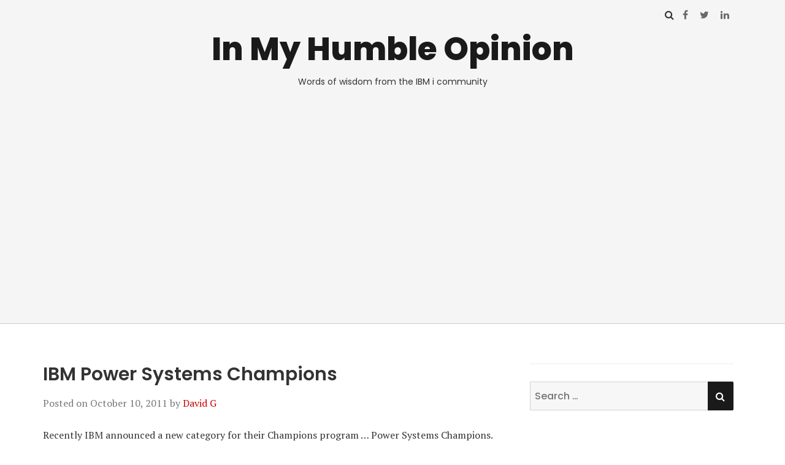

--- FILE ---
content_type: text/html; charset=UTF-8
request_url: https://imho.midrange.com/2011/10/10/ibm-power-systems-champions/
body_size: 42746
content:
<!doctype html>
<html lang="en-US">
<head class="no-js">
	<meta charset="UTF-8">
	<meta name="viewport" content="width=device-width, initial-scale=1">
	<meta http-equiv="X-UA-Compatible" content="ie=edge">
    <link rel="profile" href="http://gmpg.org/xfn/11">
	        <link rel="pingback" href="https://imho.midrange.com/xmlrpc.php">
	    <script>(function(html){html.className = html.className.replace(/\bno-js\b/,'js')})(document.documentElement);</script>
<title>IBM Power Systems Champions &#8211; In My Humble Opinion</title>
<meta name='robots' content='max-image-preview:large' />
	<style>img:is([sizes="auto" i], [sizes^="auto," i]) { contain-intrinsic-size: 3000px 1500px }</style>
	<link rel='dns-prefetch' href='//fonts.googleapis.com' />
<link rel="alternate" type="application/rss+xml" title="In My Humble Opinion &raquo; Feed" href="https://imho.midrange.com/feed/" />
<link rel="alternate" type="application/rss+xml" title="In My Humble Opinion &raquo; Comments Feed" href="https://imho.midrange.com/comments/feed/" />
<link rel="alternate" type="application/rss+xml" title="In My Humble Opinion &raquo; IBM Power Systems Champions Comments Feed" href="https://imho.midrange.com/2011/10/10/ibm-power-systems-champions/feed/" />
<script type="text/javascript">
/* <![CDATA[ */
window._wpemojiSettings = {"baseUrl":"https:\/\/s.w.org\/images\/core\/emoji\/16.0.1\/72x72\/","ext":".png","svgUrl":"https:\/\/s.w.org\/images\/core\/emoji\/16.0.1\/svg\/","svgExt":".svg","source":{"concatemoji":"https:\/\/imho.midrange.com\/wp-includes\/js\/wp-emoji-release.min.js?ver=6.8.3"}};
/*! This file is auto-generated */
!function(s,n){var o,i,e;function c(e){try{var t={supportTests:e,timestamp:(new Date).valueOf()};sessionStorage.setItem(o,JSON.stringify(t))}catch(e){}}function p(e,t,n){e.clearRect(0,0,e.canvas.width,e.canvas.height),e.fillText(t,0,0);var t=new Uint32Array(e.getImageData(0,0,e.canvas.width,e.canvas.height).data),a=(e.clearRect(0,0,e.canvas.width,e.canvas.height),e.fillText(n,0,0),new Uint32Array(e.getImageData(0,0,e.canvas.width,e.canvas.height).data));return t.every(function(e,t){return e===a[t]})}function u(e,t){e.clearRect(0,0,e.canvas.width,e.canvas.height),e.fillText(t,0,0);for(var n=e.getImageData(16,16,1,1),a=0;a<n.data.length;a++)if(0!==n.data[a])return!1;return!0}function f(e,t,n,a){switch(t){case"flag":return n(e,"\ud83c\udff3\ufe0f\u200d\u26a7\ufe0f","\ud83c\udff3\ufe0f\u200b\u26a7\ufe0f")?!1:!n(e,"\ud83c\udde8\ud83c\uddf6","\ud83c\udde8\u200b\ud83c\uddf6")&&!n(e,"\ud83c\udff4\udb40\udc67\udb40\udc62\udb40\udc65\udb40\udc6e\udb40\udc67\udb40\udc7f","\ud83c\udff4\u200b\udb40\udc67\u200b\udb40\udc62\u200b\udb40\udc65\u200b\udb40\udc6e\u200b\udb40\udc67\u200b\udb40\udc7f");case"emoji":return!a(e,"\ud83e\udedf")}return!1}function g(e,t,n,a){var r="undefined"!=typeof WorkerGlobalScope&&self instanceof WorkerGlobalScope?new OffscreenCanvas(300,150):s.createElement("canvas"),o=r.getContext("2d",{willReadFrequently:!0}),i=(o.textBaseline="top",o.font="600 32px Arial",{});return e.forEach(function(e){i[e]=t(o,e,n,a)}),i}function t(e){var t=s.createElement("script");t.src=e,t.defer=!0,s.head.appendChild(t)}"undefined"!=typeof Promise&&(o="wpEmojiSettingsSupports",i=["flag","emoji"],n.supports={everything:!0,everythingExceptFlag:!0},e=new Promise(function(e){s.addEventListener("DOMContentLoaded",e,{once:!0})}),new Promise(function(t){var n=function(){try{var e=JSON.parse(sessionStorage.getItem(o));if("object"==typeof e&&"number"==typeof e.timestamp&&(new Date).valueOf()<e.timestamp+604800&&"object"==typeof e.supportTests)return e.supportTests}catch(e){}return null}();if(!n){if("undefined"!=typeof Worker&&"undefined"!=typeof OffscreenCanvas&&"undefined"!=typeof URL&&URL.createObjectURL&&"undefined"!=typeof Blob)try{var e="postMessage("+g.toString()+"("+[JSON.stringify(i),f.toString(),p.toString(),u.toString()].join(",")+"));",a=new Blob([e],{type:"text/javascript"}),r=new Worker(URL.createObjectURL(a),{name:"wpTestEmojiSupports"});return void(r.onmessage=function(e){c(n=e.data),r.terminate(),t(n)})}catch(e){}c(n=g(i,f,p,u))}t(n)}).then(function(e){for(var t in e)n.supports[t]=e[t],n.supports.everything=n.supports.everything&&n.supports[t],"flag"!==t&&(n.supports.everythingExceptFlag=n.supports.everythingExceptFlag&&n.supports[t]);n.supports.everythingExceptFlag=n.supports.everythingExceptFlag&&!n.supports.flag,n.DOMReady=!1,n.readyCallback=function(){n.DOMReady=!0}}).then(function(){return e}).then(function(){var e;n.supports.everything||(n.readyCallback(),(e=n.source||{}).concatemoji?t(e.concatemoji):e.wpemoji&&e.twemoji&&(t(e.twemoji),t(e.wpemoji)))}))}((window,document),window._wpemojiSettings);
/* ]]> */
</script>
<style id='wp-emoji-styles-inline-css' type='text/css'>

	img.wp-smiley, img.emoji {
		display: inline !important;
		border: none !important;
		box-shadow: none !important;
		height: 1em !important;
		width: 1em !important;
		margin: 0 0.07em !important;
		vertical-align: -0.1em !important;
		background: none !important;
		padding: 0 !important;
	}
</style>
<link rel='stylesheet' id='wp-block-library-css' href='https://imho.midrange.com/wp-includes/css/dist/block-library/style.min.css?ver=6.8.3' type='text/css' media='all' />
<style id='classic-theme-styles-inline-css' type='text/css'>
/*! This file is auto-generated */
.wp-block-button__link{color:#fff;background-color:#32373c;border-radius:9999px;box-shadow:none;text-decoration:none;padding:calc(.667em + 2px) calc(1.333em + 2px);font-size:1.125em}.wp-block-file__button{background:#32373c;color:#fff;text-decoration:none}
</style>
<style id='global-styles-inline-css' type='text/css'>
:root{--wp--preset--aspect-ratio--square: 1;--wp--preset--aspect-ratio--4-3: 4/3;--wp--preset--aspect-ratio--3-4: 3/4;--wp--preset--aspect-ratio--3-2: 3/2;--wp--preset--aspect-ratio--2-3: 2/3;--wp--preset--aspect-ratio--16-9: 16/9;--wp--preset--aspect-ratio--9-16: 9/16;--wp--preset--color--black: #000000;--wp--preset--color--cyan-bluish-gray: #abb8c3;--wp--preset--color--white: #ffffff;--wp--preset--color--pale-pink: #f78da7;--wp--preset--color--vivid-red: #cf2e2e;--wp--preset--color--luminous-vivid-orange: #ff6900;--wp--preset--color--luminous-vivid-amber: #fcb900;--wp--preset--color--light-green-cyan: #7bdcb5;--wp--preset--color--vivid-green-cyan: #00d084;--wp--preset--color--pale-cyan-blue: #8ed1fc;--wp--preset--color--vivid-cyan-blue: #0693e3;--wp--preset--color--vivid-purple: #9b51e0;--wp--preset--gradient--vivid-cyan-blue-to-vivid-purple: linear-gradient(135deg,rgba(6,147,227,1) 0%,rgb(155,81,224) 100%);--wp--preset--gradient--light-green-cyan-to-vivid-green-cyan: linear-gradient(135deg,rgb(122,220,180) 0%,rgb(0,208,130) 100%);--wp--preset--gradient--luminous-vivid-amber-to-luminous-vivid-orange: linear-gradient(135deg,rgba(252,185,0,1) 0%,rgba(255,105,0,1) 100%);--wp--preset--gradient--luminous-vivid-orange-to-vivid-red: linear-gradient(135deg,rgba(255,105,0,1) 0%,rgb(207,46,46) 100%);--wp--preset--gradient--very-light-gray-to-cyan-bluish-gray: linear-gradient(135deg,rgb(238,238,238) 0%,rgb(169,184,195) 100%);--wp--preset--gradient--cool-to-warm-spectrum: linear-gradient(135deg,rgb(74,234,220) 0%,rgb(151,120,209) 20%,rgb(207,42,186) 40%,rgb(238,44,130) 60%,rgb(251,105,98) 80%,rgb(254,248,76) 100%);--wp--preset--gradient--blush-light-purple: linear-gradient(135deg,rgb(255,206,236) 0%,rgb(152,150,240) 100%);--wp--preset--gradient--blush-bordeaux: linear-gradient(135deg,rgb(254,205,165) 0%,rgb(254,45,45) 50%,rgb(107,0,62) 100%);--wp--preset--gradient--luminous-dusk: linear-gradient(135deg,rgb(255,203,112) 0%,rgb(199,81,192) 50%,rgb(65,88,208) 100%);--wp--preset--gradient--pale-ocean: linear-gradient(135deg,rgb(255,245,203) 0%,rgb(182,227,212) 50%,rgb(51,167,181) 100%);--wp--preset--gradient--electric-grass: linear-gradient(135deg,rgb(202,248,128) 0%,rgb(113,206,126) 100%);--wp--preset--gradient--midnight: linear-gradient(135deg,rgb(2,3,129) 0%,rgb(40,116,252) 100%);--wp--preset--font-size--small: 13px;--wp--preset--font-size--medium: 20px;--wp--preset--font-size--large: 36px;--wp--preset--font-size--x-large: 42px;--wp--preset--spacing--20: 0.44rem;--wp--preset--spacing--30: 0.67rem;--wp--preset--spacing--40: 1rem;--wp--preset--spacing--50: 1.5rem;--wp--preset--spacing--60: 2.25rem;--wp--preset--spacing--70: 3.38rem;--wp--preset--spacing--80: 5.06rem;--wp--preset--shadow--natural: 6px 6px 9px rgba(0, 0, 0, 0.2);--wp--preset--shadow--deep: 12px 12px 50px rgba(0, 0, 0, 0.4);--wp--preset--shadow--sharp: 6px 6px 0px rgba(0, 0, 0, 0.2);--wp--preset--shadow--outlined: 6px 6px 0px -3px rgba(255, 255, 255, 1), 6px 6px rgba(0, 0, 0, 1);--wp--preset--shadow--crisp: 6px 6px 0px rgba(0, 0, 0, 1);}:where(.is-layout-flex){gap: 0.5em;}:where(.is-layout-grid){gap: 0.5em;}body .is-layout-flex{display: flex;}.is-layout-flex{flex-wrap: wrap;align-items: center;}.is-layout-flex > :is(*, div){margin: 0;}body .is-layout-grid{display: grid;}.is-layout-grid > :is(*, div){margin: 0;}:where(.wp-block-columns.is-layout-flex){gap: 2em;}:where(.wp-block-columns.is-layout-grid){gap: 2em;}:where(.wp-block-post-template.is-layout-flex){gap: 1.25em;}:where(.wp-block-post-template.is-layout-grid){gap: 1.25em;}.has-black-color{color: var(--wp--preset--color--black) !important;}.has-cyan-bluish-gray-color{color: var(--wp--preset--color--cyan-bluish-gray) !important;}.has-white-color{color: var(--wp--preset--color--white) !important;}.has-pale-pink-color{color: var(--wp--preset--color--pale-pink) !important;}.has-vivid-red-color{color: var(--wp--preset--color--vivid-red) !important;}.has-luminous-vivid-orange-color{color: var(--wp--preset--color--luminous-vivid-orange) !important;}.has-luminous-vivid-amber-color{color: var(--wp--preset--color--luminous-vivid-amber) !important;}.has-light-green-cyan-color{color: var(--wp--preset--color--light-green-cyan) !important;}.has-vivid-green-cyan-color{color: var(--wp--preset--color--vivid-green-cyan) !important;}.has-pale-cyan-blue-color{color: var(--wp--preset--color--pale-cyan-blue) !important;}.has-vivid-cyan-blue-color{color: var(--wp--preset--color--vivid-cyan-blue) !important;}.has-vivid-purple-color{color: var(--wp--preset--color--vivid-purple) !important;}.has-black-background-color{background-color: var(--wp--preset--color--black) !important;}.has-cyan-bluish-gray-background-color{background-color: var(--wp--preset--color--cyan-bluish-gray) !important;}.has-white-background-color{background-color: var(--wp--preset--color--white) !important;}.has-pale-pink-background-color{background-color: var(--wp--preset--color--pale-pink) !important;}.has-vivid-red-background-color{background-color: var(--wp--preset--color--vivid-red) !important;}.has-luminous-vivid-orange-background-color{background-color: var(--wp--preset--color--luminous-vivid-orange) !important;}.has-luminous-vivid-amber-background-color{background-color: var(--wp--preset--color--luminous-vivid-amber) !important;}.has-light-green-cyan-background-color{background-color: var(--wp--preset--color--light-green-cyan) !important;}.has-vivid-green-cyan-background-color{background-color: var(--wp--preset--color--vivid-green-cyan) !important;}.has-pale-cyan-blue-background-color{background-color: var(--wp--preset--color--pale-cyan-blue) !important;}.has-vivid-cyan-blue-background-color{background-color: var(--wp--preset--color--vivid-cyan-blue) !important;}.has-vivid-purple-background-color{background-color: var(--wp--preset--color--vivid-purple) !important;}.has-black-border-color{border-color: var(--wp--preset--color--black) !important;}.has-cyan-bluish-gray-border-color{border-color: var(--wp--preset--color--cyan-bluish-gray) !important;}.has-white-border-color{border-color: var(--wp--preset--color--white) !important;}.has-pale-pink-border-color{border-color: var(--wp--preset--color--pale-pink) !important;}.has-vivid-red-border-color{border-color: var(--wp--preset--color--vivid-red) !important;}.has-luminous-vivid-orange-border-color{border-color: var(--wp--preset--color--luminous-vivid-orange) !important;}.has-luminous-vivid-amber-border-color{border-color: var(--wp--preset--color--luminous-vivid-amber) !important;}.has-light-green-cyan-border-color{border-color: var(--wp--preset--color--light-green-cyan) !important;}.has-vivid-green-cyan-border-color{border-color: var(--wp--preset--color--vivid-green-cyan) !important;}.has-pale-cyan-blue-border-color{border-color: var(--wp--preset--color--pale-cyan-blue) !important;}.has-vivid-cyan-blue-border-color{border-color: var(--wp--preset--color--vivid-cyan-blue) !important;}.has-vivid-purple-border-color{border-color: var(--wp--preset--color--vivid-purple) !important;}.has-vivid-cyan-blue-to-vivid-purple-gradient-background{background: var(--wp--preset--gradient--vivid-cyan-blue-to-vivid-purple) !important;}.has-light-green-cyan-to-vivid-green-cyan-gradient-background{background: var(--wp--preset--gradient--light-green-cyan-to-vivid-green-cyan) !important;}.has-luminous-vivid-amber-to-luminous-vivid-orange-gradient-background{background: var(--wp--preset--gradient--luminous-vivid-amber-to-luminous-vivid-orange) !important;}.has-luminous-vivid-orange-to-vivid-red-gradient-background{background: var(--wp--preset--gradient--luminous-vivid-orange-to-vivid-red) !important;}.has-very-light-gray-to-cyan-bluish-gray-gradient-background{background: var(--wp--preset--gradient--very-light-gray-to-cyan-bluish-gray) !important;}.has-cool-to-warm-spectrum-gradient-background{background: var(--wp--preset--gradient--cool-to-warm-spectrum) !important;}.has-blush-light-purple-gradient-background{background: var(--wp--preset--gradient--blush-light-purple) !important;}.has-blush-bordeaux-gradient-background{background: var(--wp--preset--gradient--blush-bordeaux) !important;}.has-luminous-dusk-gradient-background{background: var(--wp--preset--gradient--luminous-dusk) !important;}.has-pale-ocean-gradient-background{background: var(--wp--preset--gradient--pale-ocean) !important;}.has-electric-grass-gradient-background{background: var(--wp--preset--gradient--electric-grass) !important;}.has-midnight-gradient-background{background: var(--wp--preset--gradient--midnight) !important;}.has-small-font-size{font-size: var(--wp--preset--font-size--small) !important;}.has-medium-font-size{font-size: var(--wp--preset--font-size--medium) !important;}.has-large-font-size{font-size: var(--wp--preset--font-size--large) !important;}.has-x-large-font-size{font-size: var(--wp--preset--font-size--x-large) !important;}
:where(.wp-block-post-template.is-layout-flex){gap: 1.25em;}:where(.wp-block-post-template.is-layout-grid){gap: 1.25em;}
:where(.wp-block-columns.is-layout-flex){gap: 2em;}:where(.wp-block-columns.is-layout-grid){gap: 2em;}
:root :where(.wp-block-pullquote){font-size: 1.5em;line-height: 1.6;}
</style>
<link rel='stylesheet' id='add-anchor-links-style-css' href='https://imho.midrange.com/wp-content/plugins/add-anchor-links/assets/css/add-anchor-links.css?ver=1.0.2' type='text/css' media='all' />
<link rel='stylesheet' id='thesimplest-google-fonts-css' href='https://fonts.googleapis.com/css?family=Poppins%3A300%2C400%2C500%2C600%2C700%2C800%7CPT+Serif%3A400%2C400i%2C700%2C700i&#038;ver=6.8.3' type='text/css' media='all' />
<link rel='stylesheet' id='bootstrap-css' href='https://imho.midrange.com/wp-content/themes/thesimplest/assets/css/bootstrap.min.css?ver=3.3.7' type='text/css' media='all' />
<link rel='stylesheet' id='font-awesome-css' href='https://imho.midrange.com/wp-content/themes/thesimplest/assets/css/font-awesome.min.css?ver=4.7.0' type='text/css' media='all' />
<link rel='stylesheet' id='thesimplest-style-css' href='https://imho.midrange.com/wp-content/themes/thesimplest/style.css?ver=6.8.3' type='text/css' media='all' />
<script type="text/javascript" src="https://imho.midrange.com/wp-includes/js/jquery/jquery.min.js?ver=3.7.1" id="jquery-core-js"></script>
<script type="text/javascript" src="https://imho.midrange.com/wp-includes/js/jquery/jquery-migrate.min.js?ver=3.4.1" id="jquery-migrate-js"></script>
<link rel="https://api.w.org/" href="https://imho.midrange.com/wp-json/" /><link rel="alternate" title="JSON" type="application/json" href="https://imho.midrange.com/wp-json/wp/v2/posts/692" /><link rel="EditURI" type="application/rsd+xml" title="RSD" href="https://imho.midrange.com/xmlrpc.php?rsd" />
<meta name="generator" content="WordPress 6.8.3" />
<link rel="canonical" href="https://imho.midrange.com/2011/10/10/ibm-power-systems-champions/" />
<link rel='shortlink' href='https://imho.midrange.com/?p=692' />
<link rel="alternate" title="oEmbed (JSON)" type="application/json+oembed" href="https://imho.midrange.com/wp-json/oembed/1.0/embed?url=https%3A%2F%2Fimho.midrange.com%2F2011%2F10%2F10%2Fibm-power-systems-champions%2F" />
<link rel="alternate" title="oEmbed (XML)" type="text/xml+oembed" href="https://imho.midrange.com/wp-json/oembed/1.0/embed?url=https%3A%2F%2Fimho.midrange.com%2F2011%2F10%2F10%2Fibm-power-systems-champions%2F&#038;format=xml" />
<script data-ad-client="ca-pub-0370687112488491" async src="https://pagead2.googlesyndication.com/pagead/js/adsbygoogle.js"></script><style type="text/css">.recentcomments a{display:inline !important;padding:0 !important;margin:0 !important;}</style><link rel="icon" href="https://imho.midrange.com/wp-content/uploads/2020/04/cropped-IBMi-32x32.png" sizes="32x32" />
<link rel="icon" href="https://imho.midrange.com/wp-content/uploads/2020/04/cropped-IBMi-192x192.png" sizes="192x192" />
<link rel="apple-touch-icon" href="https://imho.midrange.com/wp-content/uploads/2020/04/cropped-IBMi-180x180.png" />
<meta name="msapplication-TileImage" content="https://imho.midrange.com/wp-content/uploads/2020/04/cropped-IBMi-270x270.png" />

</head>
<body class="wp-singular post-template-default single single-post postid-692 single-format-standard wp-theme-thesimplest">
    <div class="search-popup">
        <span class="search-popup-close"><i class="fa fa-times"></i></span>
        
<form action="https://imho.midrange.com/" method="get" role="search" id="searchform_topbar" class="search-top-bar-popup search-form">
	<label>
		<span class="screen-reader-text">Search for:</span>
		<input type="search" class="search-field-top-bar" id="search-field-top-bar" placeholder="Search &hellip;" value="" name="s" />
	</label>
	<button type="submit" class="search-submit search-top-bar-submit" id="search-top-bar-submit">
        <span class="fa fa-search header-search-icon"></span>
        <span class="screen-reader-text">
            Search        </span>
    </button>
</form>
    </div><!-- .search-popup -->

<div id="page" class="site">
    <div class="site-inner">
        <a class="skip-link screen-reader-text" href="#content">Skip to content</a>

        <header id="masthead" class="site-header" role="banner">

                    <div class="container">
                <div class="header-links">
                                            <span class="btn-search fa fa-search icon-button-search"></span>
                    	                		<div class="social-links">
							<a href="https://www.facebook.com/midrangedotcom" target="_blank"><span class="fa fa-facebook"></span></a>
			
							<a href="https://twitter.com/midrangecom" target="_blank"><span class="fa fa-twitter"></span></a>
			
			
							<a href="https://www.linkedin.com/company/midrange.com" target="_blank"><span class="fa fa-linkedin"></span></a>
			
			
			
					</div>
	                </div><!-- .header-link -->
            </div>
        
        <div class="site-header-main">
            <div class="site-branding">
                                    <p class="site-title">
                        <a href="https://imho.midrange.com/" rel="home">
                            In My Humble Opinion                        </a>
                    </p>
                                    <p class="site-description">Words of wisdom from the IBM i community</p>
                
            </div><!-- .site-branding -->

            
        </div><!-- .site-header-main -->


    
</header>

        <div id="content" class="site-content container">

	<div id="primary" class="content-area row">
		<main id="main" class="site-main col-md-8 col-sm-12" role="main">

			
<article id="post-692" class="post-692 post type-post status-publish format-standard hentry category-ibm-2 category-people tag-champion tag-ibm tag-power-systems">

	<header class="entry-header">
		<h1 class="entry-title">IBM Power Systems Champions</h1>
		<div class="entry-info">
			<span class="posted-on">Posted on <time class="entry-date published updated" datetime="2011-10-10T10:29:45-05:00">October 10, 2011</time></span><span class="author-info"> by <a href="https://imho.midrange.com/author/david/">David G</a></span>		</div>
	</header>

	
	<div class="entry-content">
		<p><a href="/wp-content/uploads/2011/10/ibm-champion-b-box.jpg"><img decoding="async" align="right" title="ibm-champion-b-box" src="http://imho-midrange.bloggersanonymo.us/wp-content/uploads/2011/10/ibm-champion-b-box.jpg" alt="" width="155" height="45" /></a>Recently IBM announced a new category for their Champions program &#8230; Power Systems Champions.</p>
<p>I was honored to be one of the first community members inducted into the new category.</p>
<blockquote><p>IBM Champions are IT professionals, developers, and educators who lead and mentor others and help them make best use of IBM solutions and services. Get to know the IBM Champions for Power Systems! Start by clicking their photos to see their full profiles in the developerWorks community.</p></blockquote>
<p>In addition to myself, the following IBM i community members were inducted &#8230;</p>
<ul>
<li><a href="https://www.ibm.com/developerworks/mydeveloperworks/profiles/user/sgantner">Susan Gantner</a></li>
<li><a href="https://www.ibm.com/developerworks/mydeveloperworks/profiles/user/petem59">Pete Massiello</a></li>
<li><a href="https://www.ibm.com/developerworks/mydeveloperworks/profiles/user/BrianMay">Brian May</a></li>
<li><a href="https://www.ibm.com/developerworks/mydeveloperworks/profiles/user/JonParis">Jon Paris</a></li>
<li><a href="https://www.ibm.com/developerworks/mydeveloperworks/profiles/user/angustheitchap">Trevor Perry</a></li>
<li><a href="https://www.ibm.com/developerworks/mydeveloperworks/profiles/user/IBMiCiO">Roxanne Reynolds-Lair</a></li>
</ul>
<p>The announcement was made at the IBM Technical University conference in Miami &#8230; although I was unable to attend, someone did get a video and posted it to YouTube &#8230; you can view it here:<br />
<span id="more-692"></span></p>
<p><object width="505" height="308" classid="clsid:d27cdb6e-ae6d-11cf-96b8-444553540000" codebase="http://download.macromedia.com/pub/shockwave/cabs/flash/swflash.cab#version=6,0,40,0"><param name="allowFullScreen" value="true" /><param name="allowScriptAccess" value="always" /><param name="src" value="http://www.youtube.com/v/CPPMPf1lTus?version=3&amp;feature=player_detailpage" /><param name="allowfullscreen" value="true" /><param name="allowscriptaccess" value="always" /><embed width="505" height="308" type="application/x-shockwave-flash" src="http://www.youtube.com/v/CPPMPf1lTus?version=3&amp;feature=player_detailpage" allowFullScreen="true" allowScriptAccess="always" allowfullscreen="true" allowscriptaccess="always" /></object></p>
<p>&nbsp;</p>
<p>If you know someone who&#8217;s an IBM Power Systems advocate and should be identified as a &#8220;Champion&#8221;, you can nominate them at the IBM <a href="https://www.ibm.com/developerworks/secure/nominate">DeveloperWorks</a> site.</p>
	</div><!-- .entry-content -->

	<footer class="entry-footer clearfix"><span class="cat-tags-links"><span class="cat-links"><span class="cat-icon"><i class="fa fa-folder-open"></i></span><span class="screen-reader-text">Categories</span><a href="https://imho.midrange.com/category/ibm-2/" rel="category tag">IBM</a>, <a href="https://imho.midrange.com/category/people/" rel="category tag">People</a></span><span class="tags-links"><span class="tags-icon"><i class="fa fa-hashtag" aria-hidden="true"></i></span><span class="screen-reader-text">Tags</span><a href="https://imho.midrange.com/tag/champion/" rel="tag">Champion</a>, <a href="https://imho.midrange.com/tag/ibm/" rel="tag">ibm</a>, <a href="https://imho.midrange.com/tag/power-systems/" rel="tag">Power Systems</a></span></span></footer></article>

	<nav class="navigation post-navigation" aria-label="Posts">
		<h2 class="screen-reader-text">Post navigation</h2>
		<div class="nav-links"><div class="nav-previous"><a href="https://imho.midrange.com/2011/09/07/the-green-screen-sucks-and-other-heresy/" rel="prev"><span class="meta-nav" aria-hidden="true">Previous</span><span class="screen-reader-text">Previous post:</span> <span class="post-title">The Green Screen Sucks, And Other Heresy</span></a></div><div class="nav-next"><a href="https://imho.midrange.com/2011/10/31/were-number-2/" rel="next"><span class="meta-nav" aria-hidden="true">Next</span><span class="screen-reader-text">Next post:</span> <span class="post-title">We&#8217;re Number 2!</span></a></div></div>
	</nav>
<div id="comments" class="comments-area">

	
	
		<div id="respond" class="comment-respond">
		<h3 id="reply-title" class="comment-reply-title">Leave a Reply <small><a rel="nofollow" id="cancel-comment-reply-link" href="/2011/10/10/ibm-power-systems-champions/#respond" style="display:none;">Cancel reply</a></small></h3><form action="https://imho.midrange.com/wp-comments-post.php" method="post" id="commentform" class="comment-form"><p class="comment-notes"><span id="email-notes">Your email address will not be published.</span> <span class="required-field-message">Required fields are marked <span class="required">*</span></span></p><p class="comment-form-comment"><label for="comment">Comment <span class="required">*</span></label> <textarea id="comment" name="comment" cols="45" rows="8" maxlength="65525" required></textarea></p><p class="comment-form-author"><label for="author">Name <span class="required">*</span></label> <input id="author" name="author" type="text" value="" size="30" maxlength="245" autocomplete="name" required /></p>
<p class="comment-form-email"><label for="email">Email <span class="required">*</span></label> <input id="email" name="email" type="email" value="" size="30" maxlength="100" aria-describedby="email-notes" autocomplete="email" required /></p>
<p class="comment-form-url"><label for="url">Website</label> <input id="url" name="url" type="url" value="" size="30" maxlength="200" autocomplete="url" /></p>
<p class="comment-form-cookies-consent"><input id="wp-comment-cookies-consent" name="wp-comment-cookies-consent" type="checkbox" value="yes" /> <label for="wp-comment-cookies-consent">Save my name, email, and website in this browser for the next time I comment.</label></p>
<p class="form-submit"><input name="submit" type="submit" id="submit" class="submit" value="Post Comment" /> <input type='hidden' name='comment_post_ID' value='692' id='comment_post_ID' />
<input type='hidden' name='comment_parent' id='comment_parent' value='0' />
</p><p style="display: none;"><input type="hidden" id="akismet_comment_nonce" name="akismet_comment_nonce" value="208f8d7309" /></p><p style="display: none !important;" class="akismet-fields-container" data-prefix="ak_"><label>&#916;<textarea name="ak_hp_textarea" cols="45" rows="8" maxlength="100"></textarea></label><input type="hidden" id="ak_js_1" name="ak_js" value="233"/><script>document.getElementById( "ak_js_1" ).setAttribute( "value", ( new Date() ).getTime() );</script></p></form>	</div><!-- #respond -->
	
</div><!-- .comments-area -->
		</main><!-- .site-main -->
		
<aside id="secondary" class="sidebar widget-area col-md-4 col-sm-12" role="complementary">
	<section id="search-2" class="widget widget_search">
<form action="https://imho.midrange.com/" method="get" role="search" id="searchform_topbar" class="search-top-bar-popup search-form">
	<label>
		<span class="screen-reader-text">Search for:</span>
		<input type="search" class="search-field-top-bar" id="search-field-top-bar" placeholder="Search &hellip;" value="" name="s" />
	</label>
	<button type="submit" class="search-submit search-top-bar-submit" id="search-top-bar-submit">
        <span class="fa fa-search header-search-icon"></span>
        <span class="screen-reader-text">
            Search        </span>
    </button>
</form>
</section>
		<section id="recent-posts-2" class="widget widget_recent_entries">
		<h4 class="widget-title">Recent Posts</h4>
		<ul>
											<li>
					<a href="https://imho.midrange.com/2020/07/17/requiem-for-a-software-company/">Requiem For A Software Company</a>
									</li>
											<li>
					<a href="https://imho.midrange.com/2020/04/25/asking-good-questions/">Asking Good Questions</a>
									</li>
											<li>
					<a href="https://imho.midrange.com/2019/01/13/migration-phase-3/">Migration Phase 3</a>
									</li>
											<li>
					<a href="https://imho.midrange.com/2019/01/08/migration-phase-2/">Migration Phase 2</a>
									</li>
											<li>
					<a href="https://imho.midrange.com/2019/01/06/migration-phase-1/">Migration Phase 1</a>
									</li>
					</ul>

		</section><section id="recent-comments-2" class="widget widget_recent_comments"><h4 class="widget-title">Recent Comments</h4><ul id="recentcomments"><li class="recentcomments"><span class="comment-author-link">Jon Paris</span> on <a href="https://imho.midrange.com/2020/07/17/requiem-for-a-software-company/#comment-2693">Requiem For A Software Company</a></li><li class="recentcomments"><span class="comment-author-link"><a href="http://ghs1966.com" class="url" rel="ugc external nofollow">Jerry C. Adams</a></span> on <a href="https://imho.midrange.com/2012/10/27/19-years/#comment-287">19 Years</a></li><li class="recentcomments"><span class="comment-author-link">pedro_reyes07@hotmail.com</span> on <a href="https://imho.midrange.com/2008/11/28/plug-in-developers-reference/#comment-115">Plug-in Developers Reference</a></li><li class="recentcomments"><span class="comment-author-link"><a href="http://www.nicklitten.com" class="url" rel="ugc external nofollow">Nick Litten</a></span> on <a href="https://imho.midrange.com/2007/12/07/easy-field-encyption-for-system-i/#comment-109">Easy Field Encyption for System i</a></li><li class="recentcomments"><span class="comment-author-link">Josh Attoun</span> on <a href="https://imho.midrange.com/2005/12/28/jasper-reports/#comment-37">Jasper Reports</a></li></ul></section><section id="archives-2" class="widget widget_archive"><h4 class="widget-title">Archives</h4>		<label class="screen-reader-text" for="archives-dropdown-2">Archives</label>
		<select id="archives-dropdown-2" name="archive-dropdown">
			
			<option value="">Select Month</option>
				<option value='https://imho.midrange.com/2020/07/'> July 2020 &nbsp;(1)</option>
	<option value='https://imho.midrange.com/2020/04/'> April 2020 &nbsp;(1)</option>
	<option value='https://imho.midrange.com/2019/01/'> January 2019 &nbsp;(3)</option>
	<option value='https://imho.midrange.com/2018/12/'> December 2018 &nbsp;(1)</option>
	<option value='https://imho.midrange.com/2013/06/'> June 2013 &nbsp;(1)</option>
	<option value='https://imho.midrange.com/2013/04/'> April 2013 &nbsp;(1)</option>
	<option value='https://imho.midrange.com/2012/10/'> October 2012 &nbsp;(2)</option>
	<option value='https://imho.midrange.com/2012/09/'> September 2012 &nbsp;(1)</option>
	<option value='https://imho.midrange.com/2012/04/'> April 2012 &nbsp;(1)</option>
	<option value='https://imho.midrange.com/2012/03/'> March 2012 &nbsp;(1)</option>
	<option value='https://imho.midrange.com/2012/01/'> January 2012 &nbsp;(3)</option>
	<option value='https://imho.midrange.com/2011/12/'> December 2011 &nbsp;(1)</option>
	<option value='https://imho.midrange.com/2011/11/'> November 2011 &nbsp;(1)</option>
	<option value='https://imho.midrange.com/2011/10/'> October 2011 &nbsp;(2)</option>
	<option value='https://imho.midrange.com/2011/09/'> September 2011 &nbsp;(1)</option>
	<option value='https://imho.midrange.com/2011/08/'> August 2011 &nbsp;(1)</option>
	<option value='https://imho.midrange.com/2011/07/'> July 2011 &nbsp;(2)</option>
	<option value='https://imho.midrange.com/2011/06/'> June 2011 &nbsp;(1)</option>
	<option value='https://imho.midrange.com/2011/05/'> May 2011 &nbsp;(3)</option>
	<option value='https://imho.midrange.com/2011/04/'> April 2011 &nbsp;(5)</option>
	<option value='https://imho.midrange.com/2011/03/'> March 2011 &nbsp;(3)</option>
	<option value='https://imho.midrange.com/2011/02/'> February 2011 &nbsp;(1)</option>
	<option value='https://imho.midrange.com/2011/01/'> January 2011 &nbsp;(3)</option>
	<option value='https://imho.midrange.com/2010/12/'> December 2010 &nbsp;(5)</option>
	<option value='https://imho.midrange.com/2010/11/'> November 2010 &nbsp;(2)</option>
	<option value='https://imho.midrange.com/2010/10/'> October 2010 &nbsp;(2)</option>
	<option value='https://imho.midrange.com/2010/09/'> September 2010 &nbsp;(1)</option>
	<option value='https://imho.midrange.com/2010/06/'> June 2010 &nbsp;(1)</option>
	<option value='https://imho.midrange.com/2010/05/'> May 2010 &nbsp;(1)</option>
	<option value='https://imho.midrange.com/2010/04/'> April 2010 &nbsp;(4)</option>
	<option value='https://imho.midrange.com/2010/03/'> March 2010 &nbsp;(2)</option>
	<option value='https://imho.midrange.com/2010/02/'> February 2010 &nbsp;(1)</option>
	<option value='https://imho.midrange.com/2010/01/'> January 2010 &nbsp;(1)</option>
	<option value='https://imho.midrange.com/2009/12/'> December 2009 &nbsp;(3)</option>
	<option value='https://imho.midrange.com/2009/11/'> November 2009 &nbsp;(2)</option>
	<option value='https://imho.midrange.com/2009/10/'> October 2009 &nbsp;(2)</option>
	<option value='https://imho.midrange.com/2009/09/'> September 2009 &nbsp;(2)</option>
	<option value='https://imho.midrange.com/2009/08/'> August 2009 &nbsp;(1)</option>
	<option value='https://imho.midrange.com/2009/06/'> June 2009 &nbsp;(1)</option>
	<option value='https://imho.midrange.com/2009/05/'> May 2009 &nbsp;(3)</option>
	<option value='https://imho.midrange.com/2009/04/'> April 2009 &nbsp;(4)</option>
	<option value='https://imho.midrange.com/2009/03/'> March 2009 &nbsp;(2)</option>
	<option value='https://imho.midrange.com/2009/02/'> February 2009 &nbsp;(1)</option>
	<option value='https://imho.midrange.com/2009/01/'> January 2009 &nbsp;(1)</option>
	<option value='https://imho.midrange.com/2008/12/'> December 2008 &nbsp;(5)</option>
	<option value='https://imho.midrange.com/2008/11/'> November 2008 &nbsp;(1)</option>
	<option value='https://imho.midrange.com/2008/09/'> September 2008 &nbsp;(2)</option>
	<option value='https://imho.midrange.com/2008/07/'> July 2008 &nbsp;(2)</option>
	<option value='https://imho.midrange.com/2008/04/'> April 2008 &nbsp;(2)</option>
	<option value='https://imho.midrange.com/2008/03/'> March 2008 &nbsp;(1)</option>
	<option value='https://imho.midrange.com/2007/12/'> December 2007 &nbsp;(1)</option>
	<option value='https://imho.midrange.com/2007/11/'> November 2007 &nbsp;(2)</option>
	<option value='https://imho.midrange.com/2007/09/'> September 2007 &nbsp;(1)</option>
	<option value='https://imho.midrange.com/2007/07/'> July 2007 &nbsp;(2)</option>
	<option value='https://imho.midrange.com/2007/06/'> June 2007 &nbsp;(5)</option>
	<option value='https://imho.midrange.com/2007/05/'> May 2007 &nbsp;(2)</option>
	<option value='https://imho.midrange.com/2007/03/'> March 2007 &nbsp;(1)</option>
	<option value='https://imho.midrange.com/2007/01/'> January 2007 &nbsp;(1)</option>
	<option value='https://imho.midrange.com/2006/09/'> September 2006 &nbsp;(1)</option>
	<option value='https://imho.midrange.com/2006/06/'> June 2006 &nbsp;(2)</option>
	<option value='https://imho.midrange.com/2006/05/'> May 2006 &nbsp;(2)</option>
	<option value='https://imho.midrange.com/2006/04/'> April 2006 &nbsp;(1)</option>
	<option value='https://imho.midrange.com/2006/03/'> March 2006 &nbsp;(1)</option>
	<option value='https://imho.midrange.com/2006/02/'> February 2006 &nbsp;(1)</option>
	<option value='https://imho.midrange.com/2006/01/'> January 2006 &nbsp;(1)</option>
	<option value='https://imho.midrange.com/2005/12/'> December 2005 &nbsp;(3)</option>
	<option value='https://imho.midrange.com/2005/07/'> July 2005 &nbsp;(1)</option>
	<option value='https://imho.midrange.com/2005/05/'> May 2005 &nbsp;(1)</option>
	<option value='https://imho.midrange.com/2005/04/'> April 2005 &nbsp;(1)</option>
	<option value='https://imho.midrange.com/2005/03/'> March 2005 &nbsp;(4)</option>
	<option value='https://imho.midrange.com/2005/02/'> February 2005 &nbsp;(1)</option>
	<option value='https://imho.midrange.com/2005/01/'> January 2005 &nbsp;(2)</option>
	<option value='https://imho.midrange.com/2004/12/'> December 2004 &nbsp;(2)</option>
	<option value='https://imho.midrange.com/2004/11/'> November 2004 &nbsp;(2)</option>
	<option value='https://imho.midrange.com/2004/10/'> October 2004 &nbsp;(4)</option>
	<option value='https://imho.midrange.com/2002/01/'> January 2002 &nbsp;(1)</option>
	<option value='https://imho.midrange.com/2000/12/'> December 2000 &nbsp;(1)</option>
	<option value='https://imho.midrange.com/2000/09/'> September 2000 &nbsp;(2)</option>
	<option value='https://imho.midrange.com/2000/06/'> June 2000 &nbsp;(1)</option>
	<option value='https://imho.midrange.com/2000/05/'> May 2000 &nbsp;(1)</option>
	<option value='https://imho.midrange.com/2000/02/'> February 2000 &nbsp;(1)</option>
	<option value='https://imho.midrange.com/2000/01/'> January 2000 &nbsp;(1)</option>

		</select>

			<script type="text/javascript">
/* <![CDATA[ */

(function() {
	var dropdown = document.getElementById( "archives-dropdown-2" );
	function onSelectChange() {
		if ( dropdown.options[ dropdown.selectedIndex ].value !== '' ) {
			document.location.href = this.options[ this.selectedIndex ].value;
		}
	}
	dropdown.onchange = onSelectChange;
})();

/* ]]> */
</script>
</section><section id="categories-2" class="widget widget_categories"><h4 class="widget-title">Categories</h4><form action="https://imho.midrange.com" method="get"><label class="screen-reader-text" for="cat">Categories</label><select  name='cat' id='cat' class='postform'>
	<option value='-1'>Select Category</option>
	<option class="level-0" value="2">Advice&nbsp;&nbsp;(3)</option>
	<option class="level-0" value="3">Advocacy&nbsp;&nbsp;(11)</option>
	<option class="level-1" value="11">&nbsp;&nbsp;&nbsp;iSociety&nbsp;&nbsp;(1)</option>
	<option class="level-0" value="4">COMMON&nbsp;&nbsp;(17)</option>
	<option class="level-1" value="5">&nbsp;&nbsp;&nbsp;COMMON BoD&nbsp;&nbsp;(7)</option>
	<option class="level-1" value="6">&nbsp;&nbsp;&nbsp;COMMON Education Foundation&nbsp;&nbsp;(3)</option>
	<option class="level-0" value="7">Conferences&nbsp;&nbsp;(14)</option>
	<option class="level-0" value="8">General&nbsp;&nbsp;(24)</option>
	<option class="level-0" value="9">Humor&nbsp;&nbsp;(5)</option>
	<option class="level-0" value="10">IBM&nbsp;&nbsp;(3)</option>
	<option class="level-0" value="12">Links Worth Reading&nbsp;&nbsp;(1)</option>
	<option class="level-0" value="13">LUGs&nbsp;&nbsp;(2)</option>
	<option class="level-0" value="14">Marketing&nbsp;&nbsp;(4)</option>
	<option class="level-0" value="15">On the weird side&nbsp;&nbsp;(4)</option>
	<option class="level-0" value="16">Opinions&nbsp;&nbsp;(21)</option>
	<option class="level-0" value="17">People&nbsp;&nbsp;(5)</option>
	<option class="level-0" value="18">Rants and Raves&nbsp;&nbsp;(17)</option>
	<option class="level-0" value="19">References&nbsp;&nbsp;(3)</option>
	<option class="level-0" value="20">Reviews&nbsp;&nbsp;(3)</option>
	<option class="level-1" value="24">&nbsp;&nbsp;&nbsp;Hardware&nbsp;&nbsp;(1)</option>
	<option class="level-1" value="21">&nbsp;&nbsp;&nbsp;Software&nbsp;&nbsp;(2)</option>
	<option class="level-0" value="217">Status Updates&nbsp;&nbsp;(2)</option>
	<option class="level-0" value="22">Tips and Techniques&nbsp;&nbsp;(17)</option>
	<option class="level-0" value="23">Updates&nbsp;&nbsp;(4)</option>
</select>
</form><script type="text/javascript">
/* <![CDATA[ */

(function() {
	var dropdown = document.getElementById( "cat" );
	function onCatChange() {
		if ( dropdown.options[ dropdown.selectedIndex ].value > 0 ) {
			dropdown.parentNode.submit();
		}
	}
	dropdown.onchange = onCatChange;
})();

/* ]]> */
</script>
</section></aside><!-- .sidebar .widget-area -->
	</div><!-- content-area -->

        </div><!-- .site-content -->
        
                <footer id="colophon" class="site-footer" role="contentinfo">
            <div class="site-info container">
                            <a href="https://wordpress.org/">Proudly powered by WordPress</a>
            </div>
        </footer>
        
    </div><!-- site-inner -->
</div><!-- site -->

<script type="speculationrules">
{"prefetch":[{"source":"document","where":{"and":[{"href_matches":"\/*"},{"not":{"href_matches":["\/wp-*.php","\/wp-admin\/*","\/wp-content\/uploads\/*","\/wp-content\/*","\/wp-content\/plugins\/*","\/wp-content\/themes\/thesimplest\/*","\/*\\?(.+)"]}},{"not":{"selector_matches":"a[rel~=\"nofollow\"]"}},{"not":{"selector_matches":".no-prefetch, .no-prefetch a"}}]},"eagerness":"conservative"}]}
</script>
<script type="text/javascript" src="https://imho.midrange.com/wp-content/themes/thesimplest/assets/js/skip-link-focus-fix.js?ver=1.0" id="skip-link-focus-fix-js"></script>
<script type="text/javascript" src="https://imho.midrange.com/wp-content/themes/thesimplest/assets/js/bootstrap.min.js?ver=3.3.7" id="jquery-bootstrap-js"></script>
<script type="text/javascript" src="https://imho.midrange.com/wp-includes/js/comment-reply.min.js?ver=6.8.3" id="comment-reply-js" async="async" data-wp-strategy="async"></script>
<script type="text/javascript" id="thesimplest-main-js-js-extra">
/* <![CDATA[ */
var thesimplest_screenReaderText = {"expand":"expand child menu","collapse":"collapse child menu"};
/* ]]> */
</script>
<script type="text/javascript" src="https://imho.midrange.com/wp-content/themes/thesimplest/assets/js/main.js?ver=1.0" id="thesimplest-main-js-js"></script>
<script defer type="text/javascript" src="https://imho.midrange.com/wp-content/plugins/akismet/_inc/akismet-frontend.js?ver=1762967965" id="akismet-frontend-js"></script>
</body>
</html>

--- FILE ---
content_type: text/html; charset=utf-8
request_url: https://www.google.com/recaptcha/api2/aframe
body_size: 267
content:
<!DOCTYPE HTML><html><head><meta http-equiv="content-type" content="text/html; charset=UTF-8"></head><body><script nonce="3CSFzHIAlU_AQN73tCeTzw">/** Anti-fraud and anti-abuse applications only. See google.com/recaptcha */ try{var clients={'sodar':'https://pagead2.googlesyndication.com/pagead/sodar?'};window.addEventListener("message",function(a){try{if(a.source===window.parent){var b=JSON.parse(a.data);var c=clients[b['id']];if(c){var d=document.createElement('img');d.src=c+b['params']+'&rc='+(localStorage.getItem("rc::a")?sessionStorage.getItem("rc::b"):"");window.document.body.appendChild(d);sessionStorage.setItem("rc::e",parseInt(sessionStorage.getItem("rc::e")||0)+1);localStorage.setItem("rc::h",'1768691913004');}}}catch(b){}});window.parent.postMessage("_grecaptcha_ready", "*");}catch(b){}</script></body></html>